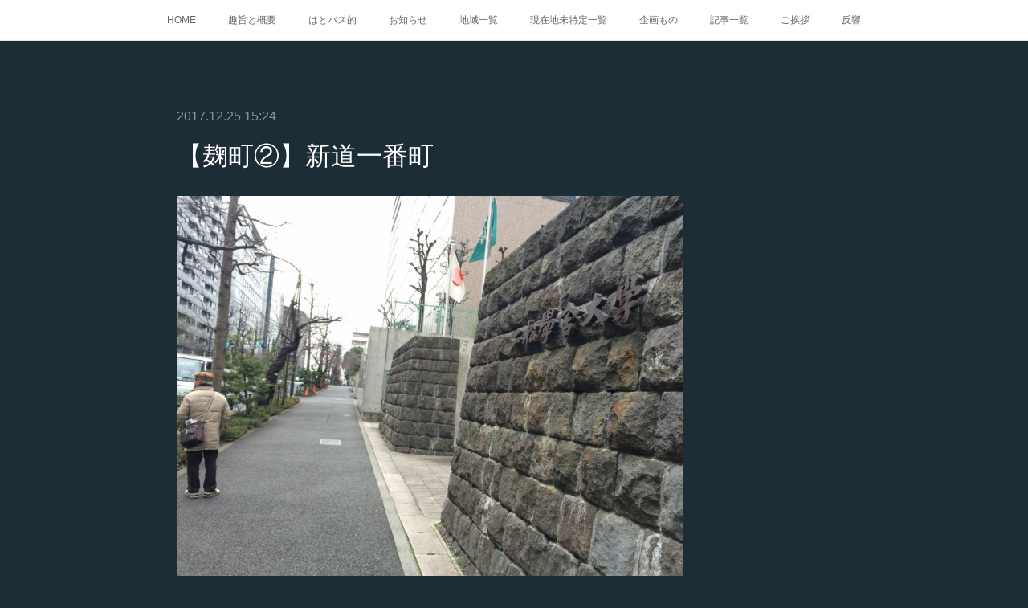

--- FILE ---
content_type: text/html; charset=utf-8
request_url: https://edo.amebaownd.com/posts/3438564/
body_size: 9671
content:
<!doctype html>

            <html lang="ja" data-reactroot=""><head><meta charSet="UTF-8"/><meta http-equiv="X-UA-Compatible" content="IE=edge"/><meta name="viewport" content="width=device-width,user-scalable=no,initial-scale=1.0,minimum-scale=1.0,maximum-scale=1.0"/><title data-react-helmet="true">【麹町②】新道一番町 | 江戸町巡り</title><link data-react-helmet="true" rel="canonical" href="https://edo.amebaownd.com/posts/3438564/"/><meta name="description" content="町名：新道一番町読み方：しんみちいちばんちょう　Shimmichi-Ichibanchō区分：俗称→町丁起立：江戸期廃止：1872(明治5)年冠称：なし後身：一番町、富士見町一丁目現町名：千代田区九段"/><meta property="fb:app_id" content="522776621188656"/><meta property="og:url" content="https://edo.amebaownd.com/posts/3438564"/><meta property="og:type" content="article"/><meta property="og:title" content="【麹町②】新道一番町"/><meta property="og:description" content="町名：新道一番町読み方：しんみちいちばんちょう　Shimmichi-Ichibanchō区分：俗称→町丁起立：江戸期廃止：1872(明治5)年冠称：なし後身：一番町、富士見町一丁目現町名：千代田区九段"/><meta property="og:image" content="https://cdn.amebaowndme.com/madrid-prd/madrid-web/images/sites/389419/b7185f7145d224d52db4d1e920f53293_5c94a4a935a88dbc5b0439357a7251a4.jpg"/><meta property="og:site_name" content="江戸町巡り"/><meta property="og:locale" content="ja_JP"/><meta name="twitter:card" content="summary_large_image"/><meta name="twitter:site" content="@amebaownd"/><meta name="twitter:title" content="【麹町②】新道一番町 | 江戸町巡り"/><meta name="twitter:description" content="町名：新道一番町読み方：しんみちいちばんちょう　Shimmichi-Ichibanchō区分：俗称→町丁起立：江戸期廃止：1872(明治5)年冠称：なし後身：一番町、富士見町一丁目現町名：千代田区九段"/><meta name="twitter:image" content="https://cdn.amebaowndme.com/madrid-prd/madrid-web/images/sites/389419/b7185f7145d224d52db4d1e920f53293_5c94a4a935a88dbc5b0439357a7251a4.jpg"/><meta name="twitter:app:id:iphone" content="911640835"/><meta name="twitter:app:url:iphone" content="amebaownd://public/sites/389419/posts/3438564"/><meta name="twitter:app:id:googleplay" content="jp.co.cyberagent.madrid"/><meta name="twitter:app:url:googleplay" content="amebaownd://public/sites/389419/posts/3438564"/><meta name="twitter:app:country" content="US"/><link rel="amphtml" href="https://amp.amebaownd.com/posts/3438564"/><link rel="alternate" type="application/rss+xml" title="江戸町巡り" href="https://edo.amebaownd.com/rss.xml"/><link rel="alternate" type="application/atom+xml" title="江戸町巡り" href="https://edo.amebaownd.com/atom.xml"/><link rel="sitemap" type="application/xml" title="Sitemap" href="/sitemap.xml"/><link href="https://static.amebaowndme.com/madrid-frontend/css/user.min-a66be375c.css" rel="stylesheet" type="text/css"/><link href="https://static.amebaowndme.com/madrid-frontend/css/noblesse/index.min-a66be375c.css" rel="stylesheet" type="text/css"/><link rel="icon" href="https://static.amebaowndme.com/madrid-frontend/images/app/common/favicon.ico"/><style id="site-colors" charSet="UTF-8">.u-nav-clr {
  color: #666666;
}
.u-nav-bdr-clr {
  border-color: #666666;
}
.u-nav-bg-clr {
  background-color: #ffffff;
}
.u-nav-bg-bdr-clr {
  border-color: #ffffff;
}
.u-site-clr {
  color: #ffffff;
}
.u-base-bg-clr {
  background-color: #1C2D35;
}
.u-btn-clr {
  color: #ffffff;
}
.u-btn-clr:hover,
.u-btn-clr--active {
  color: rgba(255,255,255, 0.7);
}
.u-btn-clr--disabled,
.u-btn-clr:disabled {
  color: rgba(255,255,255, 0.5);
}
.u-btn-bdr-clr {
  border-color: #5b686e;
}
.u-btn-bdr-clr:hover,
.u-btn-bdr-clr--active {
  border-color: rgba(91,104,110, 0.7);
}
.u-btn-bdr-clr--disabled,
.u-btn-bdr-clr:disabled {
  border-color: rgba(91,104,110, 0.5);
}
.u-btn-bg-clr {
  background-color: #5b686e;
}
.u-btn-bg-clr:hover,
.u-btn-bg-clr--active {
  background-color: rgba(91,104,110, 0.7);
}
.u-btn-bg-clr--disabled,
.u-btn-bg-clr:disabled {
  background-color: rgba(91,104,110, 0.5);
}
.u-txt-clr {
  color: #ffffff;
}
.u-txt-clr--lv1 {
  color: rgba(255,255,255, 0.7);
}
.u-txt-clr--lv2 {
  color: rgba(255,255,255, 0.5);
}
.u-txt-clr--lv3 {
  color: rgba(255,255,255, 0.3);
}
.u-txt-bg-clr {
  background-color: #191919;
}
.u-lnk-clr,
.u-clr-area a {
  color: #a78a5d;
}
.u-lnk-clr:visited,
.u-clr-area a:visited {
  color: rgba(167,138,93, 0.7);
}
.u-lnk-clr:hover,
.u-clr-area a:hover {
  color: rgba(167,138,93, 0.5);
}
.u-ttl-blk-clr {
  color: #ffffff;
}
.u-ttl-blk-bdr-clr {
  border-color: #ffffff;
}
.u-ttl-blk-bdr-clr--lv1 {
  border-color: #333333;
}
.u-bdr-clr {
  border-color: #3a404a;
}
.u-acnt-bdr-clr {
  border-color: #ffffff;
}
.u-acnt-bg-clr {
  background-color: #ffffff;
}
body {
  background-color: #1C2D35;
}
blockquote {
  color: rgba(255,255,255, 0.7);
  border-left-color: #3a404a;
};</style><style id="user-css" charSet="UTF-8">/**
 * @media all
 * 全体に適用したいCSSを記述してください。
 */
/*
.btn__item {
  border-radius: 24px;
}
*/;</style><style media="screen and (max-width: 800px)" id="user-sp-css" charSet="UTF-8">/**
 * @media (max-width: 800px)
 * 画面幅が800px以下のスマートフォン、タブレット用のCSSを記述してください。
 */
/*
.btn__item {
  border-radius: 24px;
}
*/;</style><script>
              (function(i,s,o,g,r,a,m){i['GoogleAnalyticsObject']=r;i[r]=i[r]||function(){
              (i[r].q=i[r].q||[]).push(arguments)},i[r].l=1*new Date();a=s.createElement(o),
              m=s.getElementsByTagName(o)[0];a.async=1;a.src=g;m.parentNode.insertBefore(a,m)
              })(window,document,'script','//www.google-analytics.com/analytics.js','ga');
            </script></head><body id="mdrd-a66be375c" class="u-txt-clr u-base-bg-clr theme-noblesse plan-premium hide-owndbar "><noscript><iframe src="//www.googletagmanager.com/ns.html?id=GTM-PXK9MM" height="0" width="0" style="display:none;visibility:hidden"></iframe></noscript><script>
            (function(w,d,s,l,i){w[l]=w[l]||[];w[l].push({'gtm.start':
            new Date().getTime(),event:'gtm.js'});var f=d.getElementsByTagName(s)[0],
            j=d.createElement(s),dl=l!='dataLayer'?'&l='+l:'';j.async=true;j.src=
            '//www.googletagmanager.com/gtm.js?id='+i+dl;f.parentNode.insertBefore(j,f);
            })(window,document, 'script', 'dataLayer', 'GTM-PXK9MM');
            </script><div id="content"><div class="page" data-reactroot=""><div class="page__outer"><div class="page__inner u-base-bg-clr"><div role="navigation" class="common-header__outer u-nav-bg-clr"><input type="checkbox" id="header-switch" class="common-header__switch"/><div class="common-header"><div class="common-header__inner js-nav-overflow-criterion"><ul class="common-header__nav common-header-nav"><li class="common-header-nav__item js-nav-item "><a target="" class="u-nav-clr" href="/">HOME</a></li><li class="common-header-nav__item js-nav-item "><a target="" class="u-nav-clr" href="/pages/1450388/page_201711250014">趣旨と概要</a></li><li class="common-header-nav__item js-nav-item "><a target="" class="u-nav-clr" href="/pages/1449278/page_201711241525">はとバス的</a></li><li class="common-header-nav__item js-nav-item "><a target="" class="u-nav-clr" href="/pages/1448873/news">お知らせ</a></li><li class="common-header-nav__item js-nav-item "><a target="" class="u-nav-clr" href="/pages/1448874/blog">地域一覧</a></li><li class="common-header-nav__item js-nav-item "><a target="" class="u-nav-clr" href="/pages/1448875/gallery">現在地未特定一覧</a></li><li class="common-header-nav__item js-nav-item "><a target="" class="u-nav-clr" href="/pages/1448876/menu">企画もの</a></li><li class="common-header-nav__item js-nav-item "><a target="" class="u-nav-clr" href="/pages/1449277/blog">記事一覧</a></li><li class="common-header-nav__item js-nav-item "><a target="" class="u-nav-clr" href="/pages/1450104/page_201711242149">ご挨拶</a></li><li class="common-header-nav__item js-nav-item "><a target="" class="u-nav-clr" href="/pages/1450386/page_201711250013">反響</a></li></ul></div><label class="common-header__more u-nav-bdr-clr" for="header-switch"><span class="u-nav-bdr-clr"><span class="u-nav-bdr-clr"><span class="u-nav-bdr-clr"></span></span></span></label></div></div><div class="page__main--outer"><div role="main" class="page__main page__main--blog-detail"><div class="section"><div class="blog-article-outer"><article class="blog-article u-bdr-clr"><div class="blog-article__inner"><div class="blog-article__header"><time class="blog-article__date u-txt-clr u-txt-clr--lv2 u-acnt-bdr-clr u-font" dateTime="2017-12-25T15:24:03Z">2017.12.25 15:24</time></div><div class="blog-article__body blog-body"><div class="blog-article__title blog-title"><h1 class="blog-title__text u-txt-clr">【麹町②】新道一番町</h1></div><div class="blog-body__item"><div class="img img__item--"><div><img alt=""/></div></div></div><div class="blog-body__item"><div class="blog-body__text u-txt-clr u-clr-area" data-block-type="text"><p class="">町名：新道一番町<br></p><p class="">読み方：しんみちいちばんちょう　Shimmichi-Ichibanchō</p><p class="">区分：俗称→町丁</p><p class="">起立：江戸期</p><p class="">廃止：1872(明治5)年</p><p>冠称：なし</p><p class="">後身：<a class="u-lnk-clr" target="_blank" href="https://edo.amebaownd.com/posts/3295754?categoryIds=931972">一番町</a>、<a class="u-lnk-clr" target="_blank" href="https://edo.amebaownd.com/posts/3295848?categoryIds=931972">富士見町</a>一丁目</p><p class="">現町名：千代田区九段南二丁目2番北と東以外、3番南東、三番町2番地北西、6番地東</p><p class="">概要：江戸期には千鳥ヶ淵西の武家屋敷の俗称。1869(明治2)年、正式に成立。1872(明治5)年、<a class="u-lnk-clr" target="_blank" href="https://edo.amebaownd.com/posts/3295754?categoryIds=931972">一番町</a>、<a class="u-lnk-clr" target="_blank" href="https://edo.amebaownd.com/posts/3295848?categoryIds=931972">富士見町</a>一丁目に編入となり消滅。</p><p class="">撮影場所：新道一番町</p><p>撮影地：<a class="u-lnk-clr" target="_blank" href="https://www.google.co.jp/maps/place/%E4%BA%8C%E6%9D%BE%E5%AD%A6%E8%88%8E%E5%A4%A7%E5%AD%A6/@35.6923353,139.7435611,17z/data=!3m1!4b1!4m5!3m4!1s0x601882aebed6f8d3:0x798899e7d3a6f7eb!8m2!3d35.692331!4d139.7457498?hl=ja">千代田区三番町6番地16(二松學舍大學九段キャンパス)</a></p><p>←<a class="u-lnk-clr" href="https://edo.amebaownd.com/posts/5312911">御堀端一番町</a>　<a class="u-lnk-clr" href="https://edo.amebaownd.com/posts/3438575">新道二番町</a>→<br></p></div></div></div><div class="blog-article__footer"><div class="bloginfo"><div class="bloginfo__category bloginfo-category"><ul class="bloginfo-category__list bloginfo-category-list"><li class="bloginfo-category-list__item"><a class="u-txt-clr u-txt-clr--lv2" href="/posts/categories/980672">麹町②<!-- -->(<!-- -->44<!-- -->)</a></li></ul></div></div><div class="reblog-btn-outer"><div class="reblog-btn-body"><button class="reblog-btn"><span class="reblog-btn__inner"><span class="icon icon--reblog2"></span></span></button></div></div></div></div><div class="complementary-outer complementary-outer--slot2"><div class="complementary complementary--keywordSearch "><div class="block-type--keywordSearch"><div class="block-type--keyword-search"><div class="keyword-search u-bdr-clr"><form action="" name="keywordSearchForm0" novalidate=""><label for="keyword-search-0" aria-hidden="true" class="keyword-search__icon icon icon--search3"></label><input type="search" id="keyword-search-0" placeholder="キーワードを入力" name="keyword" maxLength="100" class="keyword-search__input"/></form></div></div></div></div><div class="complementary complementary--shareButton "><div class="block-type--shareButton"><div class="share share--circle share--circle-5"><button class="share__btn--facebook share__btn share__btn--circle"><span aria-hidden="true" class="icon--facebook icon"></span></button><button class="share__btn--twitter share__btn share__btn--circle"><span aria-hidden="true" class="icon--twitter icon"></span></button><button class="share__btn--hatenabookmark share__btn share__btn--circle"><span aria-hidden="true" class="icon--hatenabookmark icon"></span></button><button class="share__btn--pocket share__btn share__btn--circle"><span aria-hidden="true" class="icon--pocket icon"></span></button><button class="share__btn--googleplus share__btn share__btn--circle"><span aria-hidden="true" class="icon--googleplus icon"></span></button></div></div></div><div class="complementary complementary--siteFollow "><div class="block-type--siteFollow"><div class="site-follow u-bdr-clr"><div class="site-follow__img"><div><img alt=""/></div></div><div class="site-follow__body"><p class="site-follow__title u-txt-clr"><span class="site-follow__title-inner ">江戸町巡り</span></p><p class="site-follow__text u-txt-clr u-txt-clr--lv1">落語や時代劇、近代文学の愛好家諸氏、
江戸の町を散歩してみませんか？
表紙：本所長崎町
※コピペしてもかまいませんが、その際は逐一出典を明らかにしてください。</p><div class="site-follow__btn-outer"><button class="site-follow__btn site-follow__btn--yet"><div class="site-follow__btn-text"><span aria-hidden="true" class="site-follow__icon icon icon--plus"></span>フォロー</div></button></div></div></div></div></div><div class="complementary complementary--relatedPosts "><div class="block-type--relatedPosts"></div></div></div><div class="blog-article__comment"><div class="comment-list js-comment-list" style="display:none"><div><p class="comment-count u-txt-clr u-txt-clr--lv2"><span>0</span>コメント</p><ul><li class="comment-list__item comment-item js-comment-form"><div class="comment-item__body"><form class="comment-item__form u-bdr-clr "><div class="comment-item__form-head"><textarea type="text" id="post-comment" maxLength="1100" placeholder="コメントする..." class="comment-item__input"></textarea></div><div class="comment-item__form-foot"><p class="comment-item__count-outer"><span class="comment-item__count ">1000</span> / 1000</p><button type="submit" disabled="" class="comment-item__submit">投稿</button></div></form></div></li></ul></div></div></div><div class="pswp" tabindex="-1" role="dialog" aria-hidden="true"><div class="pswp__bg"></div><div class="pswp__scroll-wrap"><div class="pswp__container"><div class="pswp__item"></div><div class="pswp__item"></div><div class="pswp__item"></div></div><div class="pswp__ui pswp__ui--hidden"><div class="pswp__top-bar"><div class="pswp__counter"></div><button class="pswp__button pswp__button--close" title="Close (Esc)"></button><button class="pswp__button pswp__button--share" title="Share"></button><button class="pswp__button pswp__button--fs" title="Toggle fullscreen"></button><button class="pswp__button pswp__button--zoom" title="Zoom in/out"></button><div class="pswp__preloader"><div class="pswp__preloader__icn"><div class="pswp__preloader__cut"><div class="pswp__preloader__donut"></div></div></div></div></div><div class="pswp__share-modal pswp__share-modal--hidden pswp__single-tap"><div class="pswp__share-tooltip"></div></div><div class="pswp__button pswp__button--close pswp__close"><span class="pswp__close__item pswp__close"></span><span class="pswp__close__item pswp__close"></span></div><div class="pswp__bottom-bar"><button class="pswp__button pswp__button--arrow--left js-lightbox-arrow" title="Previous (arrow left)"></button><button class="pswp__button pswp__button--arrow--right js-lightbox-arrow" title="Next (arrow right)"></button></div><div class=""><div class="pswp__caption"><div class="pswp__caption"></div><div class="pswp__caption__link"><a class="js-link"></a></div></div></div></div></div></div></article></div></div></div></div><footer role="contentinfo" class="page__footer footer" style="opacity:1 !important;visibility:visible !important;text-indent:0 !important;overflow:visible !important;position:static !important"><div class="footer__inner u-bdr-clr " style="opacity:1 !important;visibility:visible !important;text-indent:0 !important;overflow:visible !important;display:block !important;transform:none !important"><div class="footer__item u-bdr-clr" style="opacity:1 !important;visibility:visible !important;text-indent:0 !important;overflow:visible !important;display:block !important;transform:none !important"><p class="footer__copyright u-font"><small class="u-txt-clr u-txt-clr--lv2 u-font" style="color:rgba(255,255,255, 0.5) !important">Copyright © <!-- -->2026<!-- --> <!-- -->江戸町巡り<!-- -->.</small></p></div></div></footer></div></div><div class="toast"></div></div></div><img src="//sy.ameblo.jp/sync/?org=sy.amebaownd.com" alt="" style="display:none" width="1" height="1"/><script charSet="UTF-8">window.mdrdEnv="prd";</script><script charSet="UTF-8">window.INITIAL_STATE={"authenticate":{"authCheckCompleted":false,"isAuthorized":false},"blogPostReblogs":{},"category":{},"currentSite":{"fetching":false,"status":null,"site":{}},"shopCategory":{},"categories":{},"notifications":{},"page":{},"paginationTitle":{},"postArchives":{},"postComments":{"3438564":{"data":[],"pagination":{"total":0,"offset":0,"limit":0,"cursors":{"after":"","before":""}},"fetching":false},"submitting":false,"postStatus":null},"postDetail":{"postDetail-blogPostId:3438564":{"fetching":false,"loaded":true,"meta":{"code":200},"data":{"id":"3438564","userId":"532665","siteId":"389419","status":"publish","title":"【麹町②】新道一番町","contents":[{"type":"image","fit":true,"scale":0.75,"align":"","url":"https:\u002F\u002Fcdn.amebaowndme.com\u002Fmadrid-prd\u002Fmadrid-web\u002Fimages\u002Fsites\u002F389419\u002Fb7185f7145d224d52db4d1e920f53293_5c94a4a935a88dbc5b0439357a7251a4.jpg","link":"","width":2048,"height":1536,"target":"_self","lightboxIndex":0},{"type":"text","format":"html","value":"\u003Cp class=\"\"\u003E町名：新道一番町\u003Cbr\u003E\u003C\u002Fp\u003E\u003Cp class=\"\"\u003E読み方：しんみちいちばんちょう　Shimmichi-Ichibanchō\u003C\u002Fp\u003E\u003Cp class=\"\"\u003E区分：俗称→町丁\u003C\u002Fp\u003E\u003Cp class=\"\"\u003E起立：江戸期\u003C\u002Fp\u003E\u003Cp class=\"\"\u003E廃止：1872(明治5)年\u003C\u002Fp\u003E\u003Cp\u003E冠称：なし\u003C\u002Fp\u003E\u003Cp class=\"\"\u003E後身：\u003Ca href=\"https:\u002F\u002Fedo.amebaownd.com\u002Fposts\u002F3295754?categoryIds=931972\" target=\"_blank\" class=\"u-lnk-clr\"\u003E一番町\u003C\u002Fa\u003E、\u003Ca href=\"https:\u002F\u002Fedo.amebaownd.com\u002Fposts\u002F3295848?categoryIds=931972\" target=\"_blank\" class=\"u-lnk-clr\"\u003E富士見町\u003C\u002Fa\u003E一丁目\u003C\u002Fp\u003E\u003Cp class=\"\"\u003E現町名：千代田区九段南二丁目2番北と東以外、3番南東、三番町2番地北西、6番地東\u003C\u002Fp\u003E\u003Cp class=\"\"\u003E概要：江戸期には千鳥ヶ淵西の武家屋敷の俗称。1869(明治2)年、正式に成立。1872(明治5)年、\u003Ca href=\"https:\u002F\u002Fedo.amebaownd.com\u002Fposts\u002F3295754?categoryIds=931972\" target=\"_blank\" class=\"u-lnk-clr\"\u003E一番町\u003C\u002Fa\u003E、\u003Ca href=\"https:\u002F\u002Fedo.amebaownd.com\u002Fposts\u002F3295848?categoryIds=931972\" target=\"_blank\" class=\"u-lnk-clr\"\u003E富士見町\u003C\u002Fa\u003E一丁目に編入となり消滅。\u003C\u002Fp\u003E\u003Cp class=\"\"\u003E撮影場所：新道一番町\u003C\u002Fp\u003E\u003Cp\u003E撮影地：\u003Ca href=\"https:\u002F\u002Fwww.google.co.jp\u002Fmaps\u002Fplace\u002F%E4%BA%8C%E6%9D%BE%E5%AD%A6%E8%88%8E%E5%A4%A7%E5%AD%A6\u002F@35.6923353,139.7435611,17z\u002Fdata=!3m1!4b1!4m5!3m4!1s0x601882aebed6f8d3:0x798899e7d3a6f7eb!8m2!3d35.692331!4d139.7457498?hl=ja\" target=\"_blank\" class=\"u-lnk-clr\"\u003E千代田区三番町6番地16(二松學舍大學九段キャンパス)\u003C\u002Fa\u003E\u003C\u002Fp\u003E\u003Cp\u003E←\u003Ca href=\"https:\u002F\u002Fedo.amebaownd.com\u002Fposts\u002F5312911\" class=\"u-lnk-clr\"\u003E御堀端一番町\u003C\u002Fa\u003E　\u003Ca href=\"https:\u002F\u002Fedo.amebaownd.com\u002Fposts\u002F3438575\" class=\"u-lnk-clr\"\u003E新道二番町\u003C\u002Fa\u003E→\u003Cbr\u003E\u003C\u002Fp\u003E"}],"urlPath":"","publishedUrl":"https:\u002F\u002Fedo.amebaownd.com\u002Fposts\u002F3438564","ogpDescription":"","ogpImageUrl":"","contentFiltered":"","viewCount":0,"commentCount":0,"reblogCount":0,"prevBlogPost":{"id":"3438575","title":"【麹町②】新道二番町","summary":"町名：新道二番町読み方：しんみちにばんちょう　Shimmichi-Nibanchō区分：俗称→町丁起立：江戸期廃止：1872(明治5)年冠称：なし後身：一番町、富士見町一丁目現町名：千代田区九段南二丁目5～9番と3番南西、三番町8、10、26、28、30番地と3、5番地南端以外概要：新道一番町の次の通りで、同様に江戸期は武家屋敷の俗称。1869(明治2)年、正式に成立。1872(明治5)年、一番町、富士見町一丁目に編入となり消滅。撮影場所：新道二番町撮影地：千代田区三番町8番地1(三番町東急ビル)←新道一番町　表二番町→","imageUrl":"https:\u002F\u002Fcdn.amebaowndme.com\u002Fmadrid-prd\u002Fmadrid-web\u002Fimages\u002Fsites\u002F389419\u002F20d4169f36870b5e1aa80ebd6632de0c_81f05ec3033e23c221ef9817dfd3268c.jpg","publishedAt":"2017-12-25T15:26:16Z"},"nextBlogPost":{"id":"3438554","title":"【麹町②】堀端一番町","summary":"町名：堀端一番町読み方：ほりばたいちばんちょう　Horibata-Ichibanchō区分：俗称→町丁起立：江戸期廃止：1872(明治5)年冠称：なし後身：一番町、五番町現町名：千代田区三番町2番地北西以外、1、3、5番南端、一番町2番地と4番地北概要：半蔵御門外と田安御門外の中間、千鳥ヶ淵に面し、江戸期は幕府御用地と武家地の俗称。1869(明治2)年、正式に成立。北は新道一番町、新道二番町、富士見町、南は五番町、西は裏二番町。「御堀端一番町」ともいわれ、「濠端一番町」とも書いた。1872(明治5)年、一番町、五番町に編入となり消滅。撮影場所：堀端一番町撮影地：千代田区三番町2番地1(千鳥ヶ淵緑道)←材木町　御堀端一番町→","imageUrl":"https:\u002F\u002Fcdn.amebaowndme.com\u002Fmadrid-prd\u002Fmadrid-web\u002Fimages\u002Fsites\u002F389419\u002F2ada0e1389ac0e207da93c15b42ac702_6ca34c7493e89005e2192fd6db063426.jpg","publishedAt":"2017-12-25T15:21:58Z"},"rebloggedPost":false,"blogCategories":[{"id":"980672","siteId":"389419","label":"麹町②","publishedCount":44,"createdAt":"2017-12-25T14:17:57Z","updatedAt":"2018-11-04T05:50:03Z"}],"user":{"id":"532665","nickname":"江戸町巡太郎","description":"","official":false,"photoUrl":"https:\u002F\u002Fprofile-api.ameba.jp\u002Fv2\u002Fas\u002Fv907efbe25f5000208a3ee920960d8f2d1876ce6\u002FprofileImage?cat=300","followingCount":1,"createdAt":"2017-11-24T03:29:41Z","updatedAt":"2025-12-27T14:58:32Z"},"updateUser":{"id":"532665","nickname":"江戸町巡太郎","description":"","official":false,"photoUrl":"https:\u002F\u002Fprofile-api.ameba.jp\u002Fv2\u002Fas\u002Fv907efbe25f5000208a3ee920960d8f2d1876ce6\u002FprofileImage?cat=300","followingCount":1,"createdAt":"2017-11-24T03:29:41Z","updatedAt":"2025-12-27T14:58:32Z"},"comments":{"pagination":{"total":0,"offset":0,"limit":0,"cursors":{"after":"","before":""}},"data":[]},"publishedAt":"2017-12-25T15:24:03Z","createdAt":"2017-12-25T15:24:28Z","updatedAt":"2022-09-09T13:52:31Z","version":16}}},"postList":{},"shopList":{},"shopItemDetail":{},"pureAd":{},"keywordSearch":{},"proxyFrame":{"loaded":false},"relatedPostList":{},"route":{"route":{"path":"\u002Fposts\u002F:blog_post_id","component":function Connect(props, context) {
        _classCallCheck(this, Connect);

        var _this = _possibleConstructorReturn(this, _Component.call(this, props, context));

        _this.version = version;
        _this.store = props.store || context.store;

        (0, _invariant2["default"])(_this.store, 'Could not find "store" in either the context or ' + ('props of "' + connectDisplayName + '". ') + 'Either wrap the root component in a <Provider>, ' + ('or explicitly pass "store" as a prop to "' + connectDisplayName + '".'));

        var storeState = _this.store.getState();
        _this.state = { storeState: storeState };
        _this.clearCache();
        return _this;
      },"route":{"id":"0","type":"blog_post_detail","idForType":"0","title":"","urlPath":"\u002Fposts\u002F:blog_post_id","isHomePage":false}},"params":{"blog_post_id":"3438564"},"location":{"pathname":"\u002Fposts\u002F3438564","search":"","hash":"","action":"POP","key":"11bhqz","query":{}}},"siteConfig":{"tagline":"落語や時代劇、近代文学の愛好家諸氏、\n江戸の町を散歩してみませんか？\n表紙：本所長崎町\n※コピペしてもかまいませんが、その際は逐一出典を明らかにしてください。","title":"江戸町巡り","copyright":"","iconUrl":"https:\u002F\u002Fstatic.amebaowndme.com\u002Fmadrid-static\u002Fplaceholder\u002Fsite-icons\u002Fe.png","logoUrl":"https:\u002F\u002Fcdn.amebaowndme.com\u002Fmadrid-prd\u002Fmadrid-web\u002Fimages\u002Fsites\u002F389419\u002F6f1aa4b4a58ca7079b9137b64553a9f7_2f57dae2724a43f16dcab52629dc5949.png","coverImageUrl":"https:\u002F\u002Fcdn.amebaowndme.com\u002Fmadrid-prd\u002Fmadrid-web\u002Fimages\u002Fsites\u002F389419\u002Faa29f33ef34bf6d82814f4ed2418b731_7422e9e77701fd2e3d56dd0bcba063b9.jpg","homePageId":"1448872","siteId":"389419","siteCategoryIds":[],"themeId":"3","theme":"noblesse","shopId":"","openedShop":false,"shop":{"law":{"userType":"","corporateName":"","firstName":"","lastName":"","zipCode":"","prefecture":"","address":"","telNo":"","aboutContact":"","aboutPrice":"","aboutPay":"","aboutService":"","aboutReturn":""},"privacyPolicy":{"operator":"","contact":"","collectAndUse":"","restrictionToThirdParties":"","supervision":"","disclosure":"","cookie":""}},"user":{"id":"532665","nickname":"江戸町巡太郎","photoUrl":"","createdAt":"2017-11-24T03:29:41Z","updatedAt":"2025-12-27T14:58:32Z"},"commentApproval":"reject","plan":{"id":"6","name":"premium-annual","ownd_header":true,"powered_by":true,"pure_ads":true},"verifiedType":"general","navigations":[{"title":"HOME","urlPath":".\u002F","target":"_self","pageId":"1448872"},{"title":"趣旨と概要","urlPath":".\u002Fpages\u002F1450388\u002Fpage_201711250014","target":"_self","pageId":"1450388"},{"title":"はとバス的","urlPath":".\u002Fpages\u002F1449278\u002Fpage_201711241525","target":"_self","pageId":"1449278"},{"title":"お知らせ","urlPath":".\u002Fpages\u002F1448873\u002Fnews","target":"_self","pageId":"1448873"},{"title":"地域一覧","urlPath":".\u002Fpages\u002F1448874\u002Fblog","target":"_self","pageId":"1448874"},{"title":"現在地未特定一覧","urlPath":".\u002Fpages\u002F1448875\u002Fgallery","target":"_self","pageId":"1448875"},{"title":"企画もの","urlPath":".\u002Fpages\u002F1448876\u002Fmenu","target":"_self","pageId":"1448876"},{"title":"記事一覧","urlPath":".\u002Fpages\u002F1449277\u002Fblog","target":"_self","pageId":"1449277"},{"title":"ご挨拶","urlPath":".\u002Fpages\u002F1450104\u002Fpage_201711242149","target":"_self","pageId":"1450104"},{"title":"反響","urlPath":".\u002Fpages\u002F1450386\u002Fpage_201711250013","target":"_self","pageId":"1450386"}],"routings":[{"id":"0","type":"blog","idForType":"0","title":"","urlPath":"\u002Fposts\u002Fpage\u002F:page_num","isHomePage":false},{"id":"0","type":"blog_post_archive","idForType":"0","title":"","urlPath":"\u002Fposts\u002Farchives\u002F:yyyy\u002F:mm","isHomePage":false},{"id":"0","type":"blog_post_archive","idForType":"0","title":"","urlPath":"\u002Fposts\u002Farchives\u002F:yyyy\u002F:mm\u002Fpage\u002F:page_num","isHomePage":false},{"id":"0","type":"blog_post_category","idForType":"0","title":"","urlPath":"\u002Fposts\u002Fcategories\u002F:category_id","isHomePage":false},{"id":"0","type":"blog_post_category","idForType":"0","title":"","urlPath":"\u002Fposts\u002Fcategories\u002F:category_id\u002Fpage\u002F:page_num","isHomePage":false},{"id":"0","type":"author","idForType":"0","title":"","urlPath":"\u002Fauthors\u002F:user_id","isHomePage":false},{"id":"0","type":"author","idForType":"0","title":"","urlPath":"\u002Fauthors\u002F:user_id\u002Fpage\u002F:page_num","isHomePage":false},{"id":"0","type":"blog_post_category","idForType":"0","title":"","urlPath":"\u002Fposts\u002Fcategory\u002F:category_id","isHomePage":false},{"id":"0","type":"blog_post_category","idForType":"0","title":"","urlPath":"\u002Fposts\u002Fcategory\u002F:category_id\u002Fpage\u002F:page_num","isHomePage":false},{"id":"0","type":"blog_post_detail","idForType":"0","title":"","urlPath":"\u002Fposts\u002F:blog_post_id","isHomePage":false},{"id":"0","type":"keywordSearch","idForType":"0","title":"","urlPath":"\u002Fsearch\u002Fq\u002F:query","isHomePage":false},{"id":"0","type":"keywordSearch","idForType":"0","title":"","urlPath":"\u002Fsearch\u002Fq\u002F:query\u002Fpage\u002F:page_num","isHomePage":false},{"id":"1450388","type":"static","idForType":"0","title":"趣旨と概要","urlPath":"\u002Fpages\u002F1450388\u002F","isHomePage":false},{"id":"1450388","type":"static","idForType":"0","title":"趣旨と概要","urlPath":"\u002Fpages\u002F1450388\u002F:url_path","isHomePage":false},{"id":"1450386","type":"static","idForType":"0","title":"反響","urlPath":"\u002Fpages\u002F1450386\u002F","isHomePage":false},{"id":"1450386","type":"static","idForType":"0","title":"反響","urlPath":"\u002Fpages\u002F1450386\u002F:url_path","isHomePage":false},{"id":"1450104","type":"static","idForType":"0","title":"ご挨拶","urlPath":"\u002Fpages\u002F1450104\u002F","isHomePage":false},{"id":"1450104","type":"static","idForType":"0","title":"ご挨拶","urlPath":"\u002Fpages\u002F1450104\u002F:url_path","isHomePage":false},{"id":"1449278","type":"static","idForType":"0","title":"はとバス的","urlPath":"\u002Fpages\u002F1449278\u002F","isHomePage":false},{"id":"1449278","type":"static","idForType":"0","title":"はとバス的","urlPath":"\u002Fpages\u002F1449278\u002F:url_path","isHomePage":false},{"id":"1449277","type":"blog","idForType":"0","title":"記事一覧","urlPath":"\u002Fpages\u002F1449277\u002F","isHomePage":false},{"id":"1449277","type":"blog","idForType":"0","title":"記事一覧","urlPath":"\u002Fpages\u002F1449277\u002F:url_path","isHomePage":false},{"id":"1448876","type":"static","idForType":"0","title":"企画もの","urlPath":"\u002Fpages\u002F1448876\u002F","isHomePage":false},{"id":"1448876","type":"static","idForType":"0","title":"企画もの","urlPath":"\u002Fpages\u002F1448876\u002F:url_path","isHomePage":false},{"id":"1448875","type":"static","idForType":"0","title":"現在地未特定一覧","urlPath":"\u002Fpages\u002F1448875\u002F","isHomePage":false},{"id":"1448875","type":"static","idForType":"0","title":"現在地未特定一覧","urlPath":"\u002Fpages\u002F1448875\u002F:url_path","isHomePage":false},{"id":"1448874","type":"blog","idForType":"0","title":"地域一覧","urlPath":"\u002Fpages\u002F1448874\u002F","isHomePage":false},{"id":"1448874","type":"blog","idForType":"0","title":"地域一覧","urlPath":"\u002Fpages\u002F1448874\u002F:url_path","isHomePage":false},{"id":"1448873","type":"blog","idForType":"0","title":"お知らせ","urlPath":"\u002Fpages\u002F1448873\u002F","isHomePage":false},{"id":"1448873","type":"blog","idForType":"0","title":"お知らせ","urlPath":"\u002Fpages\u002F1448873\u002F:url_path","isHomePage":false},{"id":"1448872","type":"static","idForType":"0","title":"HOME","urlPath":"\u002Fpages\u002F1448872\u002F","isHomePage":true},{"id":"1448872","type":"static","idForType":"0","title":"HOME","urlPath":"\u002Fpages\u002F1448872\u002F:url_path","isHomePage":true},{"id":"1448872","type":"static","idForType":"0","title":"HOME","urlPath":"\u002F","isHomePage":true}],"siteColors":{"navigationBackground":"#ffffff","navigationText":"#666666","siteTitleText":"#ffffff","background":"#1C2D35","buttonBackground":"#5b686e","buttonText":"#ffffff","text":"#ffffff","link":"#a78a5d","titleBlock":"#ffffff","border":"#3a404a","accent":"#ffffff"},"wovnioAttribute":"","useAuthorBlock":false,"twitterHashtags":"","createdAt":"2017-11-24T03:30:12Z","seoTitle":"江戸町巡り","isPreview":false,"siteCategory":[],"previewPost":null,"previewShopItem":null,"hasAmebaIdConnection":false,"serverTime":"2026-01-18T20:32:36Z","complementaries":{"1":{"contents":{"layout":{"rows":[{"columns":[{"blocks":[]}]}]}},"created_at":"2017-11-25T06:23:08Z","updated_at":"2017-12-12T05:57:12Z"},"2":{"contents":{"layout":{"rows":[{"columns":[{"blocks":[{"type":"keywordSearch","heading":"検索","showHeading":false},{"type":"shareButton","design":"circle","providers":["facebook","twitter","hatenabookmark","pocket","googleplus"]},{"type":"siteFollow","description":""},{"type":"relatedPosts","layoutType":"listl","showHeading":true,"heading":"関連記事","limit":3}]}]}]}},"created_at":"2017-11-24T03:30:12Z","updated_at":"2017-12-12T05:57:12Z"},"3":{"contents":{"layout":{"rows":[{"columns":[{"blocks":[]}]}]}},"created_at":"2017-11-25T06:23:08Z","updated_at":"2017-12-12T05:57:12Z"},"4":{"contents":{"layout":{"rows":[{"columns":[{"blocks":[]}]}]}},"created_at":"2017-11-25T06:23:08Z","updated_at":"2017-12-12T05:57:12Z"},"11":{"contents":{"layout":{"rows":[{"columns":[{"blocks":[{"type":"siteFollow","description":""},{"type":"post","mode":"summary","title":"記事一覧","buttonTitle":"","limit":5,"layoutType":"sidebarm","categoryIds":"","showTitle":true,"showButton":true,"sortType":"recent"},{"type":"postsCategory","heading":"カテゴリ","showHeading":true,"showCount":true,"design":"tagcloud"},{"type":"postsArchive","heading":"アーカイブ","showHeading":true,"design":"accordion"},{"type":"keywordSearch","heading":"","showHeading":false}]}]}]}},"created_at":"2017-11-24T03:30:12Z","updated_at":"2017-11-24T03:33:26Z"}},"siteColorsCss":".u-nav-clr {\n  color: #666666;\n}\n.u-nav-bdr-clr {\n  border-color: #666666;\n}\n.u-nav-bg-clr {\n  background-color: #ffffff;\n}\n.u-nav-bg-bdr-clr {\n  border-color: #ffffff;\n}\n.u-site-clr {\n  color: #ffffff;\n}\n.u-base-bg-clr {\n  background-color: #1C2D35;\n}\n.u-btn-clr {\n  color: #ffffff;\n}\n.u-btn-clr:hover,\n.u-btn-clr--active {\n  color: rgba(255,255,255, 0.7);\n}\n.u-btn-clr--disabled,\n.u-btn-clr:disabled {\n  color: rgba(255,255,255, 0.5);\n}\n.u-btn-bdr-clr {\n  border-color: #5b686e;\n}\n.u-btn-bdr-clr:hover,\n.u-btn-bdr-clr--active {\n  border-color: rgba(91,104,110, 0.7);\n}\n.u-btn-bdr-clr--disabled,\n.u-btn-bdr-clr:disabled {\n  border-color: rgba(91,104,110, 0.5);\n}\n.u-btn-bg-clr {\n  background-color: #5b686e;\n}\n.u-btn-bg-clr:hover,\n.u-btn-bg-clr--active {\n  background-color: rgba(91,104,110, 0.7);\n}\n.u-btn-bg-clr--disabled,\n.u-btn-bg-clr:disabled {\n  background-color: rgba(91,104,110, 0.5);\n}\n.u-txt-clr {\n  color: #ffffff;\n}\n.u-txt-clr--lv1 {\n  color: rgba(255,255,255, 0.7);\n}\n.u-txt-clr--lv2 {\n  color: rgba(255,255,255, 0.5);\n}\n.u-txt-clr--lv3 {\n  color: rgba(255,255,255, 0.3);\n}\n.u-txt-bg-clr {\n  background-color: #191919;\n}\n.u-lnk-clr,\n.u-clr-area a {\n  color: #a78a5d;\n}\n.u-lnk-clr:visited,\n.u-clr-area a:visited {\n  color: rgba(167,138,93, 0.7);\n}\n.u-lnk-clr:hover,\n.u-clr-area a:hover {\n  color: rgba(167,138,93, 0.5);\n}\n.u-ttl-blk-clr {\n  color: #ffffff;\n}\n.u-ttl-blk-bdr-clr {\n  border-color: #ffffff;\n}\n.u-ttl-blk-bdr-clr--lv1 {\n  border-color: #333333;\n}\n.u-bdr-clr {\n  border-color: #3a404a;\n}\n.u-acnt-bdr-clr {\n  border-color: #ffffff;\n}\n.u-acnt-bg-clr {\n  background-color: #ffffff;\n}\nbody {\n  background-color: #1C2D35;\n}\nblockquote {\n  color: rgba(255,255,255, 0.7);\n  border-left-color: #3a404a;\n}","siteFont":{"id":"25","name":"ゴシック"},"siteCss":"\u002F**\n * @media all\n * 全体に適用したいCSSを記述してください。\n *\u002F\n\u002F*\n.btn__item {\n  border-radius: 24px;\n}\n*\u002F","siteSpCss":"\u002F**\n * @media (max-width: 800px)\n * 画面幅が800px以下のスマートフォン、タブレット用のCSSを記述してください。\n *\u002F\n\u002F*\n.btn__item {\n  border-radius: 24px;\n}\n*\u002F","meta":{"Title":"【麹町②】新道一番町 | 江戸町巡り","Description":"町名：新道一番町読み方：しんみちいちばんちょう　Shimmichi-Ichibanchō区分：俗称→町丁起立：江戸期廃止：1872(明治5)年冠称：なし後身：一番町、富士見町一丁目現町名：千代田区九段","Keywords":"","Noindex":false,"Nofollow":false,"CanonicalUrl":"https:\u002F\u002Fedo.amebaownd.com\u002Fposts\u002F3438564","AmpHtml":"https:\u002F\u002Famp.amebaownd.com\u002Fposts\u002F3438564","DisabledFragment":false,"OgMeta":{"Type":"article","Title":"【麹町②】新道一番町","Description":"町名：新道一番町読み方：しんみちいちばんちょう　Shimmichi-Ichibanchō区分：俗称→町丁起立：江戸期廃止：1872(明治5)年冠称：なし後身：一番町、富士見町一丁目現町名：千代田区九段","Image":"https:\u002F\u002Fcdn.amebaowndme.com\u002Fmadrid-prd\u002Fmadrid-web\u002Fimages\u002Fsites\u002F389419\u002Fb7185f7145d224d52db4d1e920f53293_5c94a4a935a88dbc5b0439357a7251a4.jpg","SiteName":"江戸町巡り","Locale":"ja_JP"},"DeepLinkMeta":{"Ios":{"Url":"amebaownd:\u002F\u002Fpublic\u002Fsites\u002F389419\u002Fposts\u002F3438564","AppStoreId":"911640835","AppName":"Ameba Ownd"},"Android":{"Url":"amebaownd:\u002F\u002Fpublic\u002Fsites\u002F389419\u002Fposts\u002F3438564","AppName":"Ameba Ownd","Package":"jp.co.cyberagent.madrid"},"WebUrl":"https:\u002F\u002Fedo.amebaownd.com\u002Fposts\u002F3438564"},"TwitterCard":{"Type":"summary_large_image","Site":"@amebaownd","Creator":"","Title":"【麹町②】新道一番町 | 江戸町巡り","Description":"町名：新道一番町読み方：しんみちいちばんちょう　Shimmichi-Ichibanchō区分：俗称→町丁起立：江戸期廃止：1872(明治5)年冠称：なし後身：一番町、富士見町一丁目現町名：千代田区九段","Image":"https:\u002F\u002Fcdn.amebaowndme.com\u002Fmadrid-prd\u002Fmadrid-web\u002Fimages\u002Fsites\u002F389419\u002Fb7185f7145d224d52db4d1e920f53293_5c94a4a935a88dbc5b0439357a7251a4.jpg"},"TwitterAppCard":{"CountryCode":"US","IPhoneAppId":"911640835","AndroidAppPackageName":"jp.co.cyberagent.madrid","CustomUrl":"amebaownd:\u002F\u002Fpublic\u002Fsites\u002F389419\u002Fposts\u002F3438564"},"SiteName":"江戸町巡り","ImageUrl":"https:\u002F\u002Fcdn.amebaowndme.com\u002Fmadrid-prd\u002Fmadrid-web\u002Fimages\u002Fsites\u002F389419\u002Fb7185f7145d224d52db4d1e920f53293_5c94a4a935a88dbc5b0439357a7251a4.jpg","FacebookAppId":"522776621188656","InstantArticleId":"","FaviconUrl":"","AppleTouchIconUrl":"","RssItems":[{"title":"江戸町巡り","url":"https:\u002F\u002Fedo.amebaownd.com\u002Frss.xml"}],"AtomItems":[{"title":"江戸町巡り","url":"https:\u002F\u002Fedo.amebaownd.com\u002Fatom.xml"}]},"googleConfig":{"TrackingCode":"UA-136840092-1","SiteVerificationCode":""},"lanceTrackingUrl":"\u002F\u002Fsy.ameblo.jp\u002Fsync\u002F?org=sy.amebaownd.com","FRM_ID_SIGNUP":"c.ownd-sites_r.ownd-sites_389419","landingPageParams":{"domain":"edo.amebaownd.com","protocol":"https","urlPath":"\u002Fposts\u002F3438564"}},"siteFollow":{},"siteServiceTokens":{},"snsFeed":{},"toastMessages":{"messages":[]},"user":{"loaded":false,"me":{}},"userSites":{"fetching":null,"sites":[]},"userSiteCategories":{}};</script><script src="https://static.amebaowndme.com/madrid-metro/js/noblesse-c961039a0e890b88fbda.js" charSet="UTF-8"></script><style charSet="UTF-8">      .u-font {
        font-family: "Helvetica neue", Arial, Roboto, "Droid Sans", "ヒラギノ角ゴ ProN W3", "Hiragino Kaku Gothic ProN", "メイリオ", Meiryo, sans-serif;
      }    </style></body></html>

--- FILE ---
content_type: text/javascript
request_url: https://ln.ameba.jp/fuse.js
body_size: 1320
content:
(function(){var w=encodeURIComponent;var u=function(){function f(a){return null===a?"null":void 0===a?"undefined":Object.prototype.toString.call(a).slice(8,-1).toLowerCase()}return{get:f,is:function(a,e){return a===f(e)}}}();var v=function(f){return function(a,e){if(a&&f.is("number",a.length))for(var b=0;b<a.length;b++)e.call(a[b],a[b],b);else for(b in a)a.hasOwnProperty(b)&&e.call(a[b],a[b],b);return a}}(u);(function(f,a,e){var b=window,g=b.AmebaMineObject||"Fuse",l=b[g]&&b[g].q||[],p=b[g]=a(f,{i:"init"});e(l,function(q){p.apply(p,q)})})(function(f,a,e,b,g){function l(c,d){this.init.call(this,c,d)}function p(c,d,h){var n=new Image;e.is("function",h)&&(n.onerror=n.onload=function(m){m=m||window.event;delete n.onload;delete n.onerror;"error"===m.type?h(m,null):h(null,m)});d=f(d);n.src=c+"?"+d}var q=("https:"==location.protocol?"https:":"http:")+"//ln.ameba.jp",t={target:"qt",referrer:"qr",as_id:"qa",as_user_id:"qaui",action_type:"qat",version:"qv",page_id:"qpi",inflow_id:"qii",active_user:"qau",session_id:"qsi",service_user_id:"qsui",category:"qcat",userstatus:"qust",notification:"qno",location:"qlo",device_time:"qdt",platform:"qpl",device_id:"qdi",ad_id:"qadi",np_user_id:"qnui",os:"qos",os_version:"qov",os_user_id:"qoui",ip:"qip",useragent:"qua",time:"qti",device_model:"qdm",roles:"qro",client_app_id:"qapi",connection_type:"qct",tv_platform:"qtp",inflow_module_name:"qimn",screen_orientation:"qso",ad_id_optout:"qaio",features:"qfe",device_type:"qdet",carrier:"qcar",browser_name:"qbn",c1:"qca",c2:"qcb",c3:"qcc",c4:"qcd",c5:"qce",c6:"qef"},k=l.prototype;k.init=function(c,d){this.g={referrer:document.referrer,target:location.href};this.h=d?q+"/"+d+"/"+a(c):q+"/"+a(c)};k.send=function(c,d){var h={};h.rd=b();e.is("function",c)&&(d=c);c=c||{};g([this.g,c],function(n){g(n,function(m,r){(r=t[r]?t[r]:r)&&(e.is("undefined",m)?delete h[r]:h[r]=m)})});p(this.h,h,d)};k.set=function(c,d){var h=this;return e.is("string",c)?h.g[c]=d:g(c,function(n,m){h.set(m,n)})};return l}(function(f,a){return function(e){var b=[];a(e,function(g,l){b.push(f(l)+"="+f(g))});return b.join("&")}}(w,v),w,u,function(){return"xxxxxxxx-xxxx-4xxx-yxxx-xxxxxxxxxxxx".replace(/[xy]/g,function(f){return"y"===f?(4*Math.random()|8).toString(16):(16*Math.random()|0).toString(16)})},v),function(f){return function(a,e){var b=e&&e.j||"default",g=e&&e.i||"construct",l={},p;return function(q){var t=Array.prototype.slice.call(arguments,1);if(f.is("string",q)){var k=q.split("."),c=k.pop();k=k.pop()||b;var d=l[k];"create"===c?(d=l[k]=new a,d[g].apply(d,t),p&&p(l[k],k)):d[c].apply(d,t)}else f.is("function",c)&&(p=c)}}}(u),v)})();
